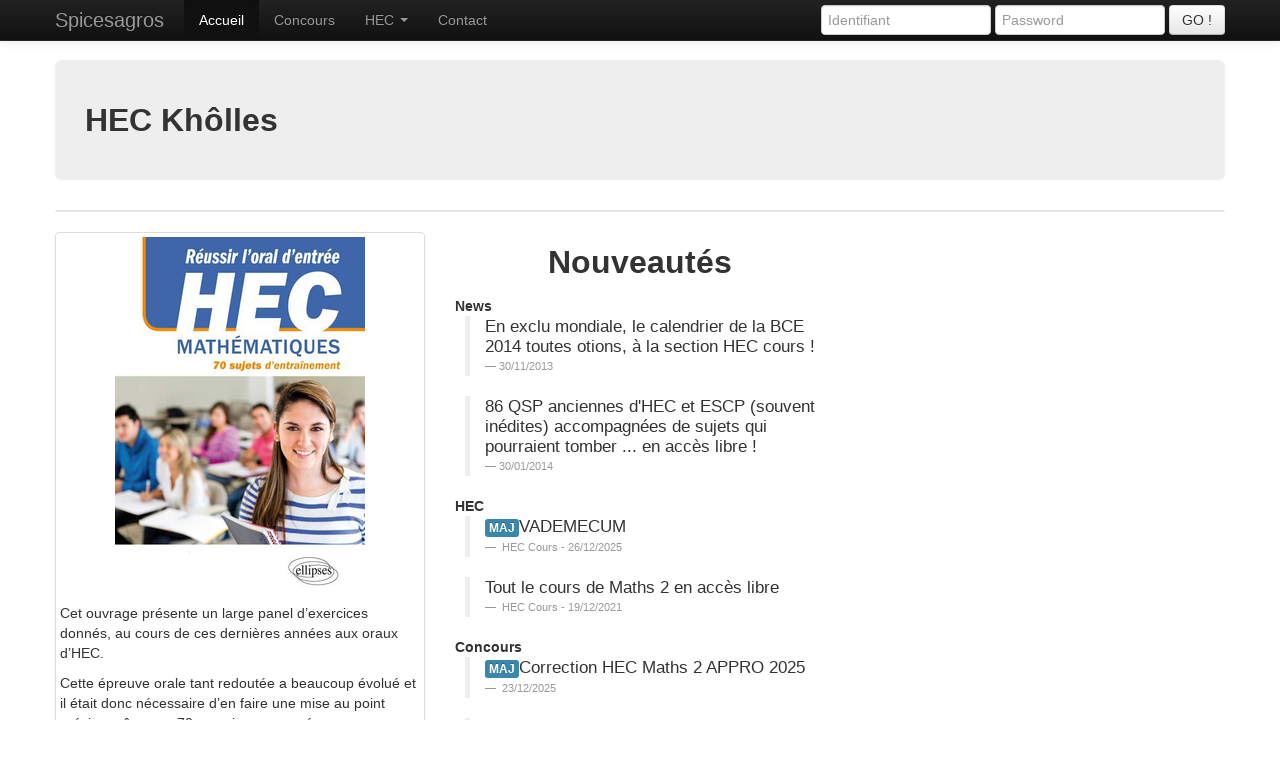

--- FILE ---
content_type: text/html; charset=utf-8
request_url: http://spicesagros.fr/cat.php?id=11
body_size: 5062
content:
<!DOCTYPE html>
<!--[if lt IE 7]>      <html class="no-js lt-ie9 lt-ie8 lt-ie7"> <![endif]-->
<!--[if IE 7]>         <html class="no-js lt-ie9 lt-ie8"> <![endif]-->
<!--[if IE 8]>         <html class="no-js lt-ie9"> <![endif]-->
<!--[if gt IE 8]><!--> <html class="no-js"> <!--<![endif]-->
    <head>
        <meta charset="utf-8">
        <meta http-equiv="X-UA-Compatible" content="IE=edge,chrome=1">
		<title>HEC Khôlles : sujets et énoncés des colles de maths ECE et ECS - Spicesagros.fr</title>
<meta name="description" content="">
		
        <meta name="viewport" content="width=device-width">
        <link rel="stylesheet" href="css/bootstrap.css">
        <style>
            body {
                padding-top: 60px;
                padding-bottom: 40px;
            }
        </style>
        <link rel="stylesheet" href="css/bootstrap-responsive.min.css">
        <link rel="stylesheet" href="css/main.css">
        <script src="http://ajax.googleapis.com/ajax/libs/jquery/1.10.1/jquery.min.js"></script>
        <script>window.jQuery || document.write('<script src="js/vendor/jquery-1.10.1.min.js"><\/script>')</script>

        <script src="js/vendor/bootstrap.min.js"></script>
		
<script type="text/javascript">		
       if (!isActive) {
         if ('ontouchstart' in document.documentElement) {
           // if mobile we we use a backdrop because click events don't delegate
          $('<div class="dropdown-backdrop"/>').insertBefore($(this)).on('click', clearMenus)
          // $('<div class="dropdown-backdrop"/>').insertBefore($(this)).on('click', clearMenus)
         }
         $parent.toggleClass('open')
       }	
</script>		

        <script src="js/main.js"></script>
        <!--[if lt IE 9]>
            <script src="js/vendor/html5-3.6-respond-1.1.0.min.js"></script>
        <![endif]-->		
    </head>
    <body>
<!-- Google tag (gtag.js) -->
<script async src="https://www.googletagmanager.com/gtag/js?id=G-11CQ9B119Q"></script>
<script>
  window.dataLayer = window.dataLayer || [];

  function gtag() {
    dataLayer.push(arguments);
  }
  gtag('js', new Date());
  gtag('config', 'G-11CQ9B119Q');
</script>
        <!--[if lt IE 7]>
            <p class="chromeframe">You are using an <strong>outdated</strong> browser. Please <a href="http://browsehappy.com/">upgrade your browser</a> or <a href="http://www.google.com/chromeframe/?redirect=true">activate Google Chrome Frame</a> to improve your experience.</p>
        <![endif]-->

        <!-- This code is taken from http://twitter.github.com/bootstrap/examples/hero.html -->

        <div class="navbar navbar-inverse navbar-fixed-top">
            <div class="navbar-inner">
                <div class="container">
                    <a class="btn btn-navbar" data-toggle="collapse" data-target=".nav-collapse">
                        <span class="icon-bar"></span>
                        <span class="icon-bar"></span>
                        <span class="icon-bar"></span>
                    </a>
                    <a class="brand" href="index.php">Spicesagros</a>
                    <div class="nav-collapse collapse">
                        <ul class="nav">
                            <li class="active"><a href="index.php">Accueil</a></li>
                            <li><a href="concours.php">Concours</a></li>			
                            <li class="dropdown">
                                <a href="#" class="dropdown-toggle" data-toggle="dropdown">HEC <b class="caret"></b></a>
                                <ul class="dropdown-menu">
                                    <li><a href="cat.php?id=8">Cours</a></li>
                                    <li><a href="cat.php?id=9">Devoirs</a></li>
                                    <li><a href="cat.php?id=10">Exercices</a></li>
                                    <li><a href="cat.php?id=11">Khôlles</a></li>
                                </ul>
                            </li>
                            <li><a href="contact.php">Contact</a></li>	
							
                        </ul>
					
                        <form method="post" class="navbar-form pull-right" action="connexion.php">
                            <input class="span2" id="username" name="username"type="text" placeholder="Identifiant">
                            <input class="span2" id="password" name="password" type="password" placeholder="Password">
                            <button type="submit" class="btn">GO !</button>
                        </form>
						
                    </div><!--/.nav-collapse -->
                </div>
            </div>
        </div>
		

<div class="container">
            <div class="hero-unit">
			    <h2>HEC Khôlles</h2>
			</div>
<script type="text/javascript">
    $(function () {
        $("[data-toggle='tooltip']").tooltip();
    });
</script>			
<div class="accordion" id="accordion2">
  <div class="accordion-group">
	</div>
</div>


            <div class="row">
					                <div class="span4">
					<ul class="thumbnails">
					  <li class="span4">
						<div class="thumbnail">
						  <img src="img/livrehec.png" alt="Livre HEC">
						  <p>Cet ouvrage présente un large panel d’exercices donnés, au cours de ces dernières années aux oraux d’HEC.</p>
<p>Cette épreuve orale tant redoutée a beaucoup évolué et il était donc nécessaire d’en faire une mise au point précise grâce aux 70 exercices proposés...</p>
						  <p><a href="#myModal" role="button" class="btn" data-toggle="modal">Lire la suite &raquo;</a></p>
						</div>
					  </li>
					</ul>					
				</div>
 
<div id="myModal" class="modal fade" tabindex="-1" data-replace="true" style="display: none;" aria-labelledby="myModalLabel" aria-hidden="true">
  <div class="modal-header">
    <button type="button" class="close" data-dismiss="modal" aria-hidden="true">×</button>
    <h3 id="myModalLabel">Réussir l'oral d'HEC en 70 exercices</h3>
  </div>
  <div class="modal-body">
	<div class="thumbnail">
		<img src="img/livrehec.png" alt="Livre HEC">
	<p>Cet ouvrage présente un large panel d’exercices donnés, au cours de ces dernières années aux oraux d’HEC.</p>
<p>Cette épreuve orale tant redoutée a beaucoup évolué et il était donc nécessaire d’en faire une mise au point précise grâce aux 70 exercices proposés, dont la correction a fait l’objet de beaucoup de soin, de manière à être la plus claire possible.</p>
<p>Destiné en priorité aux élèves des classes préparatoires, l’ouvrage pourra aussi être aussi d’une grande utilité aux étudiants qui suivent les cours du premier cycle universitaire en sciences, ceux qui préparent le CAPES, voire l’agrégation interne de mathématiques. Les thèmes proposés sont, en particulier en probabilité, souvent très originaux et peuvent être, pour les candidats aux différents concours de recrutement d’enseignants, une excellente source d’inspiration.</p>
<p>Nous espérons que cet ouvrage vous mènera vers la voie du succès tout en vous donnant du plaisir à faire des mathématiques.</p>
	<p class="text-center">
		<a href="http://www.amazon.fr/R%C3%A9ussir-dEntr%C3%A9e-Hec-Escp-Sujets-dEntrainement/dp/2729880720" class="btn btn-large btn-primary" type="button">Amazon</a>
		<a href="http://www.editions-ellipses.fr/product_info.php?products_id=9084" class="btn btn-large btn-primary" type="button">Ellipses</a>
		<a href="http://livre.fnac.com/a5274900/Collectif-Reussir-l-oral-d-entree-a-HEC-ESCP-100-sujets-d-entrainement" class="btn btn-large btn-primary" type="button">Fnac</a>		
	</p>
	</div>
  </div>
  <div class="modal-footer">
    <button class="btn" data-dismiss="modal" aria-hidden="true">Fermer</button>
  </div>
</div>
                <div class="span4">
                    <h2 class="text-center">Nouveautés</h2>
		<dl>
            <dt>News</dt>

                <dd><blockquote><p><p>En exclu mondiale, le calendrier de la BCE 2014 toutes otions, &agrave; la section HEC cours !</p></p><small>30/11/2013 </small></blockquote></dd>

                <dd><blockquote><p><p>86 QSP anciennes d'HEC et ESCP (souvent in&eacute;dites) accompagn&eacute;es de sujets qui pourraient tomber ... en acc&egrave;s libre !</p></p><small>30/01/2014 </small></blockquote></dd>
		
            <dt>HEC</dt>

                <dd><blockquote><p><span class="label label-info">MAJ</span>VADEMECUM</p><small> HEC Cours - 26/12/2025 </small></blockquote></dd>

                <dd><blockquote><p>Tout le cours de Maths 2 en accès libre</p><small> HEC Cours - 19/12/2021 </small></blockquote></dd>
            <dt>Concours</dt>

                <dd><blockquote><p><span class="label label-info">MAJ</span>Correction HEC Maths 2 APPRO 2025</p><small> 23/12/2025 </small></blockquote></dd>
	

                <dd><blockquote><p>Sujet Oraux HEC Maths ECE et ECS 2025</p><small> 22/12/2025 </small></blockquote></dd>
	
</dl>
						  <p><a href="#myModal1" role="button" class="btn" data-toggle="modal">Lire la suite &raquo;</a></p>
                </div>	
				
<div id="myModal1" class="modal fade" tabindex="-1" data-replace="true" style="display: none;" aria-labelledby="myModalLabel" aria-hidden="true">
  <div class="modal-header">
    <button type="button" class="close" data-dismiss="modal" aria-hidden="true">×</button>
    <h3 id="myModalLabel">Nouveautés</h3>
  </div>
  <div class="modal-body">
		<dl>
            <dt>News</dt>

                <dd><blockquote><p><p>En exclu mondiale, le calendrier de la BCE 2014 toutes otions, &agrave; la section HEC cours !</p></p><small>30/11/2013 </small></blockquote></dd>


                <dd><blockquote><p><p>86 QSP anciennes d'HEC et ESCP (souvent in&eacute;dites) accompagn&eacute;es de sujets qui pourraient tomber ... en acc&egrave;s libre !</p></p><small>30/01/2014 </small></blockquote></dd>


                <dd><blockquote><p><p>Vous avez surement remarqu&eacute; une superbe coquille dans la correction de la loi de l'exercice 18 (fiche 8), je l'ai corrig&eacute;e. Merci &agrave; la sublime Victoria de me l'avoir signal&eacute;e.</p></p><small>27/11/2013 </small></blockquote></dd>


                <dd><blockquote><p><p>&nbsp;Voici une anthologie de 135 exercices de probabilit&eacute;s construite avec le plus grand soin constituant l'int&eacute;gralit&eacute; des chapitres couvrant tout le programme de probabilit&eacute;s des deux ann&eacute;es en voie scientifique. Ils pourra servir aussi aux &eacute;tudiants de PC et de MP hormis les chapitres sur les variables &agrave; densit&eacute;. Ces exercices sont regroup&eacute;s par th&egrave;mes et suivent scrupuleusement l'ordre des chapitres du cours. Ils constitueront pour vous une base tr&egrave;s solide vous permettant d'aborder sans difficult&eacute; majeure les &eacute;preuves donn&eacute;es en grandes &eacute;coles de commerce. Des &eacute;toiles ★ vous donneront une id&eacute;e de la difficult&eacute; de chaque exercice : (★) exercice simple, (★★) exercice de difficult&eacute; moyenne, (★★★) exercice difficile. Cela reste bien s&ucirc;r subjectif selon le niveau de chacun !</p>
<p>&nbsp; &nbsp; Ce modeste document de 176 pages livr&eacute; &agrave; la communaut&eacute; des pr&eacute;parationnaires et professeurs peut &ecirc;tre utilisable par tous, mais son usage &agrave; titre commercial est strictement interdit</p></p><small>25/01/2014 </small></blockquote></dd>


                <dd><blockquote><p><p>Ils sont &agrave; peine sortis dans les bacs que Spicesagros les met en ligne : des sujets d'oraux de maths HEC 2015 !<br />Bonne lecture</p></p><small>21/12/2015 </small></blockquote></dd>


                <dd><blockquote><p><p>En cette journ&eacute;e de souvenir de la tr&eacute;s triste journ&eacute;e du 13 novembre 2015, Spicesagros veut r&eacute;chauffer les &acirc;mes et les coeurs en offrant &agrave; la communaut&eacute; des ECS et des ECE</p>
<p>(voire des BCPST, MP, PC, PT etc ...) le formulaire complet du programme de Maths II (version 2015) en acc&egrave;s libre pour f&ecirc;ter les 10 ans du site qui seront c&eacute;l&eacute;br&eacute;s d&eacute;but d&eacute;c&eacute;mbre. Il y aura d'autres surprises &agrave; venir.</p>
<p>Que ce soit l'occasion pour moi de remercier vivement mon fils, Alexandre, qui s'attaqua au projet &agrave; l'&acirc;ge de 16 ans.&nbsp;</p>
<p>La structure originale de ce formulaire, si ce n'&eacute;tait pas un jour si sp&eacute;cial, je dirai de la mort qui tue, est fait de telle sorte qu'il puisse &ecirc;tre lu &ecirc;tre lu en un clin d'oeil (13 pages seulement) avant l'&eacute;preuve, d'o&ugrave; son titre :"le 03/05/2017 &agrave;</p>
<p>07H55" que vous appellerez tr&eacute;s vite le "7h55" ! Cependant, il est aussi fait pour &ecirc;tre utilis&eacute; tout au long de l'ann&eacute;e !</p>
<p>Bonne lecture</p></p><small>20/11/2016 </small></blockquote></dd>


                <dd><blockquote><p><p>En cette journ&eacute;e de souvenir de la tr&egrave;s triste journ&eacute;e du 13 novembre 2015, Spicesagros veut r&eacute;chauffer les &acirc;mes et les coeurs en offrant &agrave; la communaut&eacute; des ECS et des ECE&nbsp;(voire des BCPST, MP, PC, PT etc ...) le formulaire complet du programme de Maths II (version 2015) en acc&egrave;s libre pour f&ecirc;ter les 10 ans du site qui seront f&ecirc;t&eacute;s d&eacute;but d&eacute;cembre. Il y aura d'autres surprises &agrave; venir. Que ce soit l'occasion pour moi de remercier vivement mon fils, Alexandre qui s'attaqua au projet &agrave; l'&acirc;ge de 16 ans.&nbsp;La structure originale de ce formulaire, si ce n'&eacute;tait pas un jour si sp&eacute;cial, je dirai de la mort qui tue, est fait de telle sorte qu'il puisse &ecirc;tre lu &ecirc;tre lu en un clin d'oeil (13 pages seulement) avant l'&eacute;preuve, d'o&ugrave; son titre :"le 03/05/2017 &agrave;&nbsp;07H55" que vous appellerez tr&eacute;s vite le "7h55" ! Cependant, il est aussi fait pour &ecirc;tre utilis&eacute; tout au long de l'ann&eacute;e !</p>
<p>Bonne lecture</p></p><small>20/11/2016 </small></blockquote></dd>


                <dd><blockquote><p><p>Correctif dans la correction du DM1 o&ugrave; les parties 1 et 2 ont &eacute;t&eacute; invers&eacute;es.&nbsp;</p></p><small>17/10/2013 </small></blockquote></dd>


                <dd><blockquote><p><p>En cette journ&eacute;e de souvenir de la tr&egrave;s triste journ&eacute;e du 13 novembre 2015, Spicesagros veut r&eacute;chauffer les &acirc;mes et les coeurs en offrant &agrave; la communaut&eacute; des ECS et des ECE&nbsp;(voire des BCPST, MP, PC, PT etc ...) le formulaire complet du programme de Maths II (version 2015) en acc&egrave;s libre pour f&ecirc;ter les 10 ans du site qui seront f&ecirc;t&eacute;s d&eacute;but d&eacute;cembre. Il y aura d'autres surprises &agrave; venir. Que ce soit l'occasion pour moi de remercier vivement mon fils, Alexandre qui s'attaqua au projet &agrave; l'&acirc;ge de 16 ans.&nbsp;La structure originale de ce formulaire, si ce n'&eacute;tait pas un jour si sp&eacute;cial, je dirai de la mort qui tue, est fait de telle sorte qu'il puisse &ecirc;tre lu &ecirc;tre lu en un clin d'oeil (13 pages seulement) avant l'&eacute;preuve, d'o&ugrave; son titre :"le 03/05/2017 &agrave;&nbsp;07H55" que vous appellerez tr&eacute;s vite le "7h55" ! Cependant, il est aussi fait pour &ecirc;tre utilis&eacute; tout au long de l'ann&eacute;e !</p>
<p>Bonne lecture</p></p><small>13/11/2016 </small></blockquote></dd>


                <dd><blockquote><p><p>J'apporte une pr&eacute;cision sur l'univers de la proposition 5.4 page 56</p></p><small>11/10/2013 </small></blockquote></dd>

		
            <dt>HEC</dt>

                <dd><blockquote><p><span class="label label-info">MAJ</span>VADEMECUM</p><small> HEC Cours - 26/12/2025 </small></blockquote></dd>


                <dd><blockquote><p>Tout le cours de Maths 2 en accès libre</p><small> HEC Cours - 19/12/2021 </small></blockquote></dd>


                <dd><blockquote><p>Calendrier des concours 2022</p><small> HEC Exercices - 03/12/2021 </small></blockquote></dd>


                <dd><blockquote><p><span class="label label-info">MAJ</span>Poster 7h55 le 29 avril 2021 Fichier open</p><small> HEC Cours - 06/02/2021 </small></blockquote></dd>


                <dd><blockquote><p>Calendrier des concours 2021</p><small> HEC Exercices - 08/10/2020 </small></blockquote></dd>


                <dd><blockquote><p>Le calendrier des concours 2020 </p><small> HEC Exercices - 22/04/2020 </small></blockquote></dd>


                <dd><blockquote><p>Calendrier des concours 2020</p><small> HEC Cours - 22/04/2020 </small></blockquote></dd>


                <dd><blockquote><p>7H55 le 20 avril 2020</p><small> HEC Cours - 16/03/2020 </small></blockquote></dd>


                <dd><blockquote><p>49 neufs lois (en dim 1) corrigées et tombées AUX CONCOURS</p><small> HEC Exercices - 17/11/2018 </small></blockquote></dd>


                <dd><blockquote><p>Le formulaire à lire le 3 mai 2017 à 7H55</p><small> HEC Cours - 13/11/2016 </small></blockquote></dd>

            <dt>Concours</dt>

                <dd><blockquote><p><span class="label label-info">MAJ</span>Correction HEC Maths 2 APPRO 2025</p><small> 23/12/2025 </small></blockquote></dd>
	

                <dd><blockquote><p>Sujet Oraux HEC Maths ECE et ECS 2025</p><small> 22/12/2025 </small></blockquote></dd>
	

                <dd><blockquote><p>Sujet Oraux HEC Maths APPRO 2024</p><small> 18/01/2025 </small></blockquote></dd>
	

                <dd><blockquote><p>Sujet Oraux HEC Maths AGRO 2023</p><small> 12/01/2024 </small></blockquote></dd>
	

                <dd><blockquote><p>Sujet Ecrit HEC Maths 3 ECE 2023</p><small> 02/05/2023 </small></blockquote></dd>
	

                <dd><blockquote><p>Sujet Ecrit ESSEC Maths 2 ECE 2023</p><small> 02/05/2023 </small></blockquote></dd>
	

                <dd><blockquote><p>Sujet Ecrit EML Maths ECE 2023</p><small> 02/05/2023 </small></blockquote></dd>
	

                <dd><blockquote><p>Sujet Ecrit ECRICOME Maths ECE 2023</p><small> 02/05/2023 </small></blockquote></dd>
	

                <dd><blockquote><p>Sujet Ecrit HEC Maths 2 ECS 2023</p><small> 02/05/2023 </small></blockquote></dd>
	

                <dd><blockquote><p>Sujet Ecrit HEC Maths 1 ECS 2023</p><small> 02/05/2023 </small></blockquote></dd>
	
</dl>	
  </div>
  <div class="modal-footer">
    <button class="btn" data-dismiss="modal" aria-hidden="true">Fermer</button>
  </div>
</div>				                <div class="span4">
					<div id="fb-root"></div>
					<script src="http://connect.facebook.net/en_US/all.js#xfbml=1"></script>
					<fb:like-box class="fb_iframe_widget" href="http://www.facebook.com/pages/Spicesagrosfr/259654950722093" data-show-faces="true" data-header="false" data-stream="true" data-show-border="false""></fb:like-box>
               </div>						
            </div>

           <footer>
                <p>&copy; Skiada Alexandre 2026</p>
            </footer>
			
        </div> <!-- /container -->
    </body>
</html>